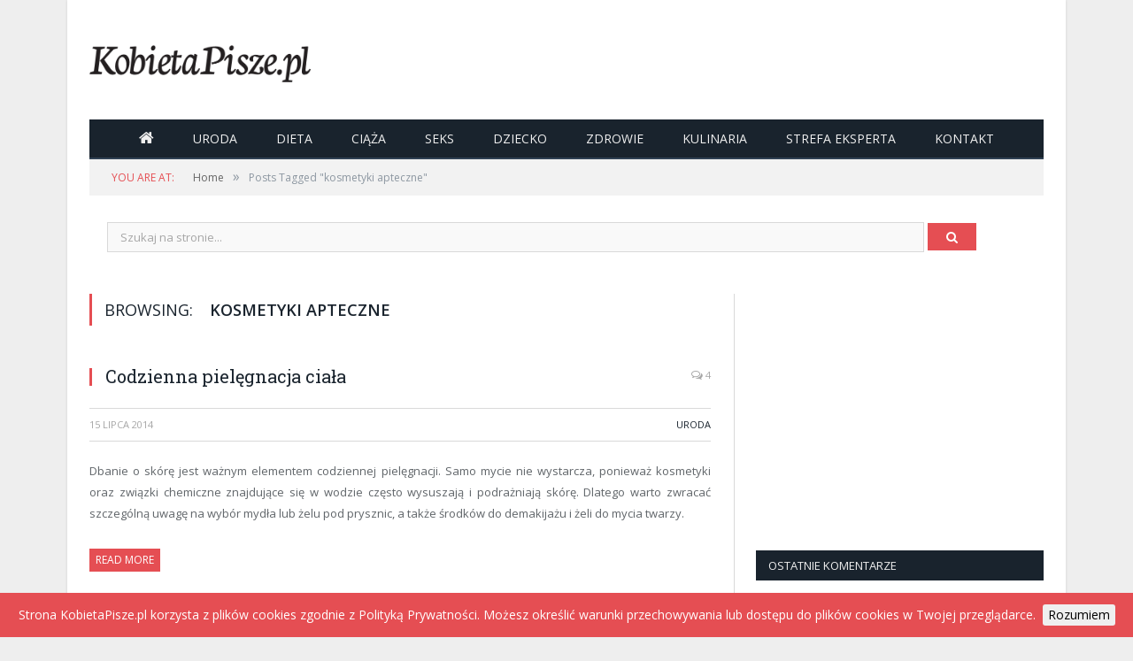

--- FILE ---
content_type: text/html; charset=UTF-8
request_url: https://kobietapisze.pl/tag/kosmetyki-apteczne/
body_size: 10430
content:
<!DOCTYPE html>

<!--[if IE 8]> <html class="ie ie8" lang="pl-PL"> <![endif]-->
<!--[if IE 9]> <html class="ie ie9" lang="pl-PL"> <![endif]-->
<!--[if gt IE 9]><!-->
<html lang="pl-PL">
<!--<![endif]-->

<head>

  
  <meta charset="UTF-8" />
  <title>kosmetyki apteczne Archives - Kobietapisze.pl</title>
  <meta name="viewport" content="width=device-width, initial-scale=1" />
  <link rel="pingback" href="https://kobietapisze.pl/xmlrpc.php" />

  
  
  <meta name='robots' content='index, follow, max-image-preview:large, max-snippet:-1, max-video-preview:-1' />

	<!-- This site is optimized with the Yoast SEO plugin v20.1 - https://yoast.com/wordpress/plugins/seo/ -->
	<link rel="canonical" href="https://kobietapisze.pl/tag/kosmetyki-apteczne/" />
	<meta property="og:locale" content="pl_PL" />
	<meta property="og:type" content="article" />
	<meta property="og:title" content="kosmetyki apteczne Archives - Kobietapisze.pl" />
	<meta property="og:url" content="https://kobietapisze.pl/tag/kosmetyki-apteczne/" />
	<meta property="og:site_name" content="Kobietapisze.pl" />
	<script type="application/ld+json" class="yoast-schema-graph">{"@context":"https://schema.org","@graph":[{"@type":"CollectionPage","@id":"https://kobietapisze.pl/tag/kosmetyki-apteczne/","url":"https://kobietapisze.pl/tag/kosmetyki-apteczne/","name":"kosmetyki apteczne Archives - Kobietapisze.pl","isPartOf":{"@id":"https://kobietapisze.pl/#website"},"inLanguage":"pl-PL"},{"@type":"WebSite","@id":"https://kobietapisze.pl/#website","url":"https://kobietapisze.pl/","name":"Kobietapisze.pl","description":"Portal dla kobiet","potentialAction":[{"@type":"SearchAction","target":{"@type":"EntryPoint","urlTemplate":"https://kobietapisze.pl/?s={search_term_string}"},"query-input":"required name=search_term_string"}],"inLanguage":"pl-PL"}]}</script>
	<!-- / Yoast SEO plugin. -->


<link rel='dns-prefetch' href='//fonts.googleapis.com' />
<link rel="alternate" type="application/rss+xml" title="Kobietapisze.pl &raquo; Kanał z wpisami" href="https://kobietapisze.pl/feed/" />
<link rel="alternate" type="application/rss+xml" title="Kobietapisze.pl &raquo; Kanał z komentarzami" href="https://kobietapisze.pl/comments/feed/" />
<link rel="alternate" type="application/rss+xml" title="Kobietapisze.pl &raquo; Kanał z wpisami otagowanymi jako kosmetyki apteczne" href="https://kobietapisze.pl/tag/kosmetyki-apteczne/feed/" />
<style id='wp-img-auto-sizes-contain-inline-css' type='text/css'>
img:is([sizes=auto i],[sizes^="auto," i]){contain-intrinsic-size:3000px 1500px}
/*# sourceURL=wp-img-auto-sizes-contain-inline-css */
</style>
<style id='wp-emoji-styles-inline-css' type='text/css'>

	img.wp-smiley, img.emoji {
		display: inline !important;
		border: none !important;
		box-shadow: none !important;
		height: 1em !important;
		width: 1em !important;
		margin: 0 0.07em !important;
		vertical-align: -0.1em !important;
		background: none !important;
		padding: 0 !important;
	}
/*# sourceURL=wp-emoji-styles-inline-css */
</style>
<style id='wp-block-library-inline-css' type='text/css'>
:root{--wp-block-synced-color:#7a00df;--wp-block-synced-color--rgb:122,0,223;--wp-bound-block-color:var(--wp-block-synced-color);--wp-editor-canvas-background:#ddd;--wp-admin-theme-color:#007cba;--wp-admin-theme-color--rgb:0,124,186;--wp-admin-theme-color-darker-10:#006ba1;--wp-admin-theme-color-darker-10--rgb:0,107,160.5;--wp-admin-theme-color-darker-20:#005a87;--wp-admin-theme-color-darker-20--rgb:0,90,135;--wp-admin-border-width-focus:2px}@media (min-resolution:192dpi){:root{--wp-admin-border-width-focus:1.5px}}.wp-element-button{cursor:pointer}:root .has-very-light-gray-background-color{background-color:#eee}:root .has-very-dark-gray-background-color{background-color:#313131}:root .has-very-light-gray-color{color:#eee}:root .has-very-dark-gray-color{color:#313131}:root .has-vivid-green-cyan-to-vivid-cyan-blue-gradient-background{background:linear-gradient(135deg,#00d084,#0693e3)}:root .has-purple-crush-gradient-background{background:linear-gradient(135deg,#34e2e4,#4721fb 50%,#ab1dfe)}:root .has-hazy-dawn-gradient-background{background:linear-gradient(135deg,#faaca8,#dad0ec)}:root .has-subdued-olive-gradient-background{background:linear-gradient(135deg,#fafae1,#67a671)}:root .has-atomic-cream-gradient-background{background:linear-gradient(135deg,#fdd79a,#004a59)}:root .has-nightshade-gradient-background{background:linear-gradient(135deg,#330968,#31cdcf)}:root .has-midnight-gradient-background{background:linear-gradient(135deg,#020381,#2874fc)}:root{--wp--preset--font-size--normal:16px;--wp--preset--font-size--huge:42px}.has-regular-font-size{font-size:1em}.has-larger-font-size{font-size:2.625em}.has-normal-font-size{font-size:var(--wp--preset--font-size--normal)}.has-huge-font-size{font-size:var(--wp--preset--font-size--huge)}.has-text-align-center{text-align:center}.has-text-align-left{text-align:left}.has-text-align-right{text-align:right}.has-fit-text{white-space:nowrap!important}#end-resizable-editor-section{display:none}.aligncenter{clear:both}.items-justified-left{justify-content:flex-start}.items-justified-center{justify-content:center}.items-justified-right{justify-content:flex-end}.items-justified-space-between{justify-content:space-between}.screen-reader-text{border:0;clip-path:inset(50%);height:1px;margin:-1px;overflow:hidden;padding:0;position:absolute;width:1px;word-wrap:normal!important}.screen-reader-text:focus{background-color:#ddd;clip-path:none;color:#444;display:block;font-size:1em;height:auto;left:5px;line-height:normal;padding:15px 23px 14px;text-decoration:none;top:5px;width:auto;z-index:100000}html :where(.has-border-color){border-style:solid}html :where([style*=border-top-color]){border-top-style:solid}html :where([style*=border-right-color]){border-right-style:solid}html :where([style*=border-bottom-color]){border-bottom-style:solid}html :where([style*=border-left-color]){border-left-style:solid}html :where([style*=border-width]){border-style:solid}html :where([style*=border-top-width]){border-top-style:solid}html :where([style*=border-right-width]){border-right-style:solid}html :where([style*=border-bottom-width]){border-bottom-style:solid}html :where([style*=border-left-width]){border-left-style:solid}html :where(img[class*=wp-image-]){height:auto;max-width:100%}:where(figure){margin:0 0 1em}html :where(.is-position-sticky){--wp-admin--admin-bar--position-offset:var(--wp-admin--admin-bar--height,0px)}@media screen and (max-width:600px){html :where(.is-position-sticky){--wp-admin--admin-bar--position-offset:0px}}

/*# sourceURL=wp-block-library-inline-css */
</style><style id='global-styles-inline-css' type='text/css'>
:root{--wp--preset--aspect-ratio--square: 1;--wp--preset--aspect-ratio--4-3: 4/3;--wp--preset--aspect-ratio--3-4: 3/4;--wp--preset--aspect-ratio--3-2: 3/2;--wp--preset--aspect-ratio--2-3: 2/3;--wp--preset--aspect-ratio--16-9: 16/9;--wp--preset--aspect-ratio--9-16: 9/16;--wp--preset--color--black: #000000;--wp--preset--color--cyan-bluish-gray: #abb8c3;--wp--preset--color--white: #ffffff;--wp--preset--color--pale-pink: #f78da7;--wp--preset--color--vivid-red: #cf2e2e;--wp--preset--color--luminous-vivid-orange: #ff6900;--wp--preset--color--luminous-vivid-amber: #fcb900;--wp--preset--color--light-green-cyan: #7bdcb5;--wp--preset--color--vivid-green-cyan: #00d084;--wp--preset--color--pale-cyan-blue: #8ed1fc;--wp--preset--color--vivid-cyan-blue: #0693e3;--wp--preset--color--vivid-purple: #9b51e0;--wp--preset--gradient--vivid-cyan-blue-to-vivid-purple: linear-gradient(135deg,rgb(6,147,227) 0%,rgb(155,81,224) 100%);--wp--preset--gradient--light-green-cyan-to-vivid-green-cyan: linear-gradient(135deg,rgb(122,220,180) 0%,rgb(0,208,130) 100%);--wp--preset--gradient--luminous-vivid-amber-to-luminous-vivid-orange: linear-gradient(135deg,rgb(252,185,0) 0%,rgb(255,105,0) 100%);--wp--preset--gradient--luminous-vivid-orange-to-vivid-red: linear-gradient(135deg,rgb(255,105,0) 0%,rgb(207,46,46) 100%);--wp--preset--gradient--very-light-gray-to-cyan-bluish-gray: linear-gradient(135deg,rgb(238,238,238) 0%,rgb(169,184,195) 100%);--wp--preset--gradient--cool-to-warm-spectrum: linear-gradient(135deg,rgb(74,234,220) 0%,rgb(151,120,209) 20%,rgb(207,42,186) 40%,rgb(238,44,130) 60%,rgb(251,105,98) 80%,rgb(254,248,76) 100%);--wp--preset--gradient--blush-light-purple: linear-gradient(135deg,rgb(255,206,236) 0%,rgb(152,150,240) 100%);--wp--preset--gradient--blush-bordeaux: linear-gradient(135deg,rgb(254,205,165) 0%,rgb(254,45,45) 50%,rgb(107,0,62) 100%);--wp--preset--gradient--luminous-dusk: linear-gradient(135deg,rgb(255,203,112) 0%,rgb(199,81,192) 50%,rgb(65,88,208) 100%);--wp--preset--gradient--pale-ocean: linear-gradient(135deg,rgb(255,245,203) 0%,rgb(182,227,212) 50%,rgb(51,167,181) 100%);--wp--preset--gradient--electric-grass: linear-gradient(135deg,rgb(202,248,128) 0%,rgb(113,206,126) 100%);--wp--preset--gradient--midnight: linear-gradient(135deg,rgb(2,3,129) 0%,rgb(40,116,252) 100%);--wp--preset--font-size--small: 13px;--wp--preset--font-size--medium: 20px;--wp--preset--font-size--large: 36px;--wp--preset--font-size--x-large: 42px;--wp--preset--spacing--20: 0.44rem;--wp--preset--spacing--30: 0.67rem;--wp--preset--spacing--40: 1rem;--wp--preset--spacing--50: 1.5rem;--wp--preset--spacing--60: 2.25rem;--wp--preset--spacing--70: 3.38rem;--wp--preset--spacing--80: 5.06rem;--wp--preset--shadow--natural: 6px 6px 9px rgba(0, 0, 0, 0.2);--wp--preset--shadow--deep: 12px 12px 50px rgba(0, 0, 0, 0.4);--wp--preset--shadow--sharp: 6px 6px 0px rgba(0, 0, 0, 0.2);--wp--preset--shadow--outlined: 6px 6px 0px -3px rgb(255, 255, 255), 6px 6px rgb(0, 0, 0);--wp--preset--shadow--crisp: 6px 6px 0px rgb(0, 0, 0);}:where(.is-layout-flex){gap: 0.5em;}:where(.is-layout-grid){gap: 0.5em;}body .is-layout-flex{display: flex;}.is-layout-flex{flex-wrap: wrap;align-items: center;}.is-layout-flex > :is(*, div){margin: 0;}body .is-layout-grid{display: grid;}.is-layout-grid > :is(*, div){margin: 0;}:where(.wp-block-columns.is-layout-flex){gap: 2em;}:where(.wp-block-columns.is-layout-grid){gap: 2em;}:where(.wp-block-post-template.is-layout-flex){gap: 1.25em;}:where(.wp-block-post-template.is-layout-grid){gap: 1.25em;}.has-black-color{color: var(--wp--preset--color--black) !important;}.has-cyan-bluish-gray-color{color: var(--wp--preset--color--cyan-bluish-gray) !important;}.has-white-color{color: var(--wp--preset--color--white) !important;}.has-pale-pink-color{color: var(--wp--preset--color--pale-pink) !important;}.has-vivid-red-color{color: var(--wp--preset--color--vivid-red) !important;}.has-luminous-vivid-orange-color{color: var(--wp--preset--color--luminous-vivid-orange) !important;}.has-luminous-vivid-amber-color{color: var(--wp--preset--color--luminous-vivid-amber) !important;}.has-light-green-cyan-color{color: var(--wp--preset--color--light-green-cyan) !important;}.has-vivid-green-cyan-color{color: var(--wp--preset--color--vivid-green-cyan) !important;}.has-pale-cyan-blue-color{color: var(--wp--preset--color--pale-cyan-blue) !important;}.has-vivid-cyan-blue-color{color: var(--wp--preset--color--vivid-cyan-blue) !important;}.has-vivid-purple-color{color: var(--wp--preset--color--vivid-purple) !important;}.has-black-background-color{background-color: var(--wp--preset--color--black) !important;}.has-cyan-bluish-gray-background-color{background-color: var(--wp--preset--color--cyan-bluish-gray) !important;}.has-white-background-color{background-color: var(--wp--preset--color--white) !important;}.has-pale-pink-background-color{background-color: var(--wp--preset--color--pale-pink) !important;}.has-vivid-red-background-color{background-color: var(--wp--preset--color--vivid-red) !important;}.has-luminous-vivid-orange-background-color{background-color: var(--wp--preset--color--luminous-vivid-orange) !important;}.has-luminous-vivid-amber-background-color{background-color: var(--wp--preset--color--luminous-vivid-amber) !important;}.has-light-green-cyan-background-color{background-color: var(--wp--preset--color--light-green-cyan) !important;}.has-vivid-green-cyan-background-color{background-color: var(--wp--preset--color--vivid-green-cyan) !important;}.has-pale-cyan-blue-background-color{background-color: var(--wp--preset--color--pale-cyan-blue) !important;}.has-vivid-cyan-blue-background-color{background-color: var(--wp--preset--color--vivid-cyan-blue) !important;}.has-vivid-purple-background-color{background-color: var(--wp--preset--color--vivid-purple) !important;}.has-black-border-color{border-color: var(--wp--preset--color--black) !important;}.has-cyan-bluish-gray-border-color{border-color: var(--wp--preset--color--cyan-bluish-gray) !important;}.has-white-border-color{border-color: var(--wp--preset--color--white) !important;}.has-pale-pink-border-color{border-color: var(--wp--preset--color--pale-pink) !important;}.has-vivid-red-border-color{border-color: var(--wp--preset--color--vivid-red) !important;}.has-luminous-vivid-orange-border-color{border-color: var(--wp--preset--color--luminous-vivid-orange) !important;}.has-luminous-vivid-amber-border-color{border-color: var(--wp--preset--color--luminous-vivid-amber) !important;}.has-light-green-cyan-border-color{border-color: var(--wp--preset--color--light-green-cyan) !important;}.has-vivid-green-cyan-border-color{border-color: var(--wp--preset--color--vivid-green-cyan) !important;}.has-pale-cyan-blue-border-color{border-color: var(--wp--preset--color--pale-cyan-blue) !important;}.has-vivid-cyan-blue-border-color{border-color: var(--wp--preset--color--vivid-cyan-blue) !important;}.has-vivid-purple-border-color{border-color: var(--wp--preset--color--vivid-purple) !important;}.has-vivid-cyan-blue-to-vivid-purple-gradient-background{background: var(--wp--preset--gradient--vivid-cyan-blue-to-vivid-purple) !important;}.has-light-green-cyan-to-vivid-green-cyan-gradient-background{background: var(--wp--preset--gradient--light-green-cyan-to-vivid-green-cyan) !important;}.has-luminous-vivid-amber-to-luminous-vivid-orange-gradient-background{background: var(--wp--preset--gradient--luminous-vivid-amber-to-luminous-vivid-orange) !important;}.has-luminous-vivid-orange-to-vivid-red-gradient-background{background: var(--wp--preset--gradient--luminous-vivid-orange-to-vivid-red) !important;}.has-very-light-gray-to-cyan-bluish-gray-gradient-background{background: var(--wp--preset--gradient--very-light-gray-to-cyan-bluish-gray) !important;}.has-cool-to-warm-spectrum-gradient-background{background: var(--wp--preset--gradient--cool-to-warm-spectrum) !important;}.has-blush-light-purple-gradient-background{background: var(--wp--preset--gradient--blush-light-purple) !important;}.has-blush-bordeaux-gradient-background{background: var(--wp--preset--gradient--blush-bordeaux) !important;}.has-luminous-dusk-gradient-background{background: var(--wp--preset--gradient--luminous-dusk) !important;}.has-pale-ocean-gradient-background{background: var(--wp--preset--gradient--pale-ocean) !important;}.has-electric-grass-gradient-background{background: var(--wp--preset--gradient--electric-grass) !important;}.has-midnight-gradient-background{background: var(--wp--preset--gradient--midnight) !important;}.has-small-font-size{font-size: var(--wp--preset--font-size--small) !important;}.has-medium-font-size{font-size: var(--wp--preset--font-size--medium) !important;}.has-large-font-size{font-size: var(--wp--preset--font-size--large) !important;}.has-x-large-font-size{font-size: var(--wp--preset--font-size--x-large) !important;}
/*# sourceURL=global-styles-inline-css */
</style>

<style id='classic-theme-styles-inline-css' type='text/css'>
/*! This file is auto-generated */
.wp-block-button__link{color:#fff;background-color:#32373c;border-radius:9999px;box-shadow:none;text-decoration:none;padding:calc(.667em + 2px) calc(1.333em + 2px);font-size:1.125em}.wp-block-file__button{background:#32373c;color:#fff;text-decoration:none}
/*# sourceURL=/wp-includes/css/classic-themes.min.css */
</style>
<link rel='stylesheet' id='smartmag-fonts-css' href='https://fonts.googleapis.com/css?family=Open+Sans%3A400%2C400Italic%2C600%2C700%7CRoboto+Slab&#038;subset=latin-ext' type='text/css' media='all' />
<link rel='stylesheet' id='smartmag-core-css' href='https://kobietapisze.pl/wp-content/themes/kp/style.css?ver=3.1.1' type='text/css' media='all' />
<link rel='stylesheet' id='smartmag-responsive-css' href='https://kobietapisze.pl/wp-content/themes/smart-mag/css/responsive.css?ver=3.1.1' type='text/css' media='all' />
<link rel='stylesheet' id='smartmag-font-awesome-css' href='https://kobietapisze.pl/wp-content/themes/smart-mag/css/fontawesome/css/font-awesome.min.css?ver=3.1.1' type='text/css' media='all' />
<style id='smartmag-font-awesome-inline-css' type='text/css'>

.cat-963,
.cat-title.cat-963,
.block-head.cat-text-963 .heading {
	background: #e54e53;
}

.block-head.cat-text-963 {
	border-color: #e54e53;
}

.cat-text-963, .section-head.cat-text-963 { color: #e54e53; }


.navigation .menu > .menu-cat-963:hover > a, .navigation .menu > .menu-cat-963.current-menu-item > a, .navigation .menu > .menu-cat-963.current-menu-parent > a {
	border-bottom-color: #e54e53;
}



/*# sourceURL=smartmag-font-awesome-inline-css */
</style>
<script type="text/javascript" src="https://kobietapisze.pl/wp-includes/js/jquery/jquery.min.js?ver=3.7.1" id="jquery-core-js"></script>
<script type="text/javascript" src="https://kobietapisze.pl/wp-includes/js/jquery/jquery-migrate.min.js?ver=3.4.1" id="jquery-migrate-js"></script>
<link rel="https://api.w.org/" href="https://kobietapisze.pl/wp-json/" /><link rel="alternate" title="JSON" type="application/json" href="https://kobietapisze.pl/wp-json/wp/v2/tags/1889" /><link rel="EditURI" type="application/rsd+xml" title="RSD" href="https://kobietapisze.pl/xmlrpc.php?rsd" />
<meta name="generator" content="WordPress 6.9" />
<style type="text/css">.recentcomments a{display:inline !important;padding:0 !important;margin:0 !important;}</style>
  <!--[if lt IE 9]>
<script src="https://kobietapisze.pl/wp-content/themes/smart-mag/js/html5.js" type="text/javascript"></script>
<![endif]-->

  <script type="text/javascript" src="/wp-content/themes/kp/jsy/cookie.js"></script>
  <script type="text/javascript">
    jQuery.noConflict();
    jQuery(document).ready(function($) {
      $.cookieBar({});
    });
  </script>

  <!-- <script>
  (function(i,s,o,g,r,a,m){i['GoogleAnalyticsObject']=r;i[r]=i[r]||function(){
  (i[r].q=i[r].q||[]).push(arguments)},i[r].l=1*new Date();a=s.createElement(o),
  m=s.getElementsByTagName(o)[0];a.async=1;a.src=g;m.parentNode.insertBefore(a,m)
  })(window,document,'script','https://www.google-analytics.com/analytics.js','ga');

  ga('create', 'UA-30159473-1', 'auto');
  ga('send', 'pageview');

</script> -->

  <!-- Global site tag (gtag.js) - Google Analytics -->
  <script async src="https://www.googletagmanager.com/gtag/js?id=UA-30159473-1"></script>
  <script>
    window.dataLayer = window.dataLayer || [];

    function gtag() {
      dataLayer.push(arguments);
    }
    gtag('js', new Date());

    gtag('config', 'UA-30159473-1');
  </script>


  <!--
<script async src="//pagead2.googlesyndication.com/pagead/js/adsbygoogle.js"></script>
<script>
     (adsbygoogle = window.adsbygoogle || []).push({
          google_ad_client: "ca-pub-7793508573634886",
          enable_page_level_ads: true
     });
</script>
-->
</head>


<body class="archive tag tag-kosmetyki-apteczne tag-1889 wp-theme-smart-mag wp-child-theme-kp page-builder right-sidebar boxed img-effects has-nav-dark has-head-default">
  <script type="text/javascript">
    jQuery(document).ready(function() {
      jQuery('.overlay-close').bind('click', function(e) {
        e.preventDefault();
        jQuery(this).hide();
        jQuery('.overlay-popup').hide();
        jQuery('.overlay-add').hide();
      });
    });
  </script>
  <!--
  <div class="overlay-popup"></div>
  <a href="#" class="overlay-close">x</a>
  <div class="overlay-add">
    <script async src="//pagead2.googlesyndication.com/pagead/js/adsbygoogle.js"></script>
    <ins class="adsbygoogle" style="display:inline-block;width:336px;height:280px" data-ad-client="ca-pub-7793508573634886" data-ad-slot="5719846692"></ins>
    <script>
      (adsbygoogle = window.adsbygoogle || []).push({});
    </script>
  </div>
  -->

  
  <div class="main-wrap">

    

	<div class="top-bar hidden">

		
<div class="search">
	<form role="search" action="https://kobietapisze.pl/" method="get">
		<input type="text" name="s" class="query live-search-query" value="" placeholder="Search..." />
		<button class="search-button" type="submit"><i class="fa fa-search"></i></button>
	</form>
</div> <!-- .search -->
	</div>

<div id="main-head" class="main-head">

	<div class="wrap">

		
		<header class="default">

			<div class="title">
				<a href="https://kobietapisze.pl/" title="Kobietapisze.pl" rel="home">

	
		
		<img src="https://kobietapisze.pl/wp-content/uploads/2023/02/kobietapisze_logo.png" class="logo-image" alt="Kobietapisze.pl" />

	
</a>			</div>

			
				<div class="right">
									</div>

			
		</header>

		
			
<div class="main-nav">
	<div class="navigation-wrap cf" data-sticky-nav="1" data-sticky-type="normal">

		<nav class="navigation cf nav-center nav-dark">

			<div class>

				<div class="mobile" data-type="off-canvas" data-search="1">
					<a href="#" class="selected">
						<span class="text">Navigate</span><span class="current"></span> <i class="hamburger fa fa-bars"></i>
					</a>
				</div>

				<div class="menu-menu-glowne-container"><ul id="menu-menu-glowne" class="menu"><li id="menu-item-29301" class="fa menu-item menu-item-type-post_type menu-item-object-page menu-item-home menu-item-29301"><a href="https://kobietapisze.pl/"></a></li>
<li id="menu-item-22" class="uroda menu-item menu-item-type-taxonomy menu-item-object-category menu-cat-5 menu-item-22"><a href="https://kobietapisze.pl/category/uroda/">Uroda</a></li>
<li id="menu-item-20" class="dieta menu-item menu-item-type-taxonomy menu-item-object-category menu-cat-1 menu-item-20"><a href="https://kobietapisze.pl/category/dieta/">Dieta</a></li>
<li id="menu-item-19" class="ciaza menu-item menu-item-type-taxonomy menu-item-object-category menu-cat-3 menu-item-19"><a href="https://kobietapisze.pl/category/ciaza/">Ciąża</a></li>
<li id="menu-item-21" class="seks menu-item menu-item-type-taxonomy menu-item-object-category menu-cat-4 menu-item-21"><a href="https://kobietapisze.pl/category/seks/">Seks</a></li>
<li id="menu-item-2615" class="dziecko-2 menu-item menu-item-type-taxonomy menu-item-object-category menu-cat-1435 menu-item-2615"><a href="https://kobietapisze.pl/category/dziecko-2/">Dziecko</a></li>
<li id="menu-item-4352" class="zdrowie menu-item menu-item-type-taxonomy menu-item-object-category menu-cat-1860 menu-item-4352"><a href="https://kobietapisze.pl/category/zdrowie/">Zdrowie</a></li>
<li id="menu-item-1383" class="kulinaria menu-item menu-item-type-taxonomy menu-item-object-category menu-cat-963 menu-item-1383"><a href="https://kobietapisze.pl/category/kulinaria/">Kulinaria</a></li>
<li id="menu-item-8568" class="strefa-eksperta menu-item menu-item-type-taxonomy menu-item-object-category menu-cat-964 menu-item-8568"><a href="https://kobietapisze.pl/category/strefa-eksperta/">Strefa eksperta</a></li>
<li id="menu-item-26" class="menu-item menu-item-type-post_type menu-item-object-page menu-item-26"><a href="https://kobietapisze.pl/kontakt/">Kontakt</a></li>
</ul></div>
				
			</div>

		</nav>

		
	</div>
</div>
		
	</div>

	
</div>
          <div class="breadcrumbs-wrap">

        <div class="wrap">
          <div class="breadcrumbs"><span class="location">You are at:</span><span><a itemprop="url" href="https://kobietapisze.pl/"><span itemprop="title">Home</span></a></span><span class="delim">&raquo;</span><span class="current">Posts Tagged "kosmetyki apteczne"</span></div>        </div>

      </div>
    
    
    <div class="szukajka">
      <form action="/" method="get">
        <input type="text" name="s" value="" placeholder="Szukaj na stronie..." />
        <button class="button"><i class="fa fa-search" aria-hidden="true"></i></button>
      </form>
    </div>
<div class="main wrap cf">
	<div class="row">
		<div class="col-8 main-content">

			
			
				<h2 class="main-heading">Browsing: <strong>kosmetyki apteczne</strong></h2>

				
			
			

	<div class="listing-classic">

		
			
<article id="post-20025" class="post-20025 post type-post status-publish format-standard category-uroda tag-codzienna-pielegnacja-ciala tag-dermokosmetyki tag-kosmetyki-apteczne tag-kosmetyki-vichy-tanio tag-vichy" itemscope itemtype="http://schema.org/Article">

	<header class="post-header cf">

		

					<div class="featured">
				
					
					<a href="https://kobietapisze.pl/codzienna-pielegnacja-ciala/2014/07/15/" title="Codzienna pielęgnacja ciała" itemprop="image">

						
							
								
							
						
					</a>


							</div>
		
		
			<div class="heading cf">
	
	<h2 class="post-title item fn" itemprop="name headline">
		
			<a href="https://kobietapisze.pl/codzienna-pielegnacja-ciala/2014/07/15/" title="Codzienna pielęgnacja ciała" rel="bookmark">
				Codzienna pielęgnacja ciała</a>

			</h2>

	<a href="https://kobietapisze.pl/codzienna-pielegnacja-ciala/2014/07/15/#comments" class="comments"><i class="fa fa-comments-o"></i> 4</a>

</div>

<div class="post-meta cf">
	<!--
			<span class="posted-by">By				<span class="reviewer" itemprop="author"><a href="https://kobietapisze.pl/author/asia/" title="Wpisy od administrator" rel="author">administrator</a></span>
			</span>

			-->
	<span class="posted-on">
		<!--on  -->
		<span class="dtreviewed">
			<time class="value-title" datetime="2014-07-15T12:35:28+02:00" title="2014-07-15" itemprop="datePublished">15 lipca 2014</time>
		</span>
	</span>

	<span class="cats"><a href="https://kobietapisze.pl/category/uroda/" rel="category tag">Uroda</a></span>

</div>
		
	</header><!-- .post-header -->


	
		<div class="post-container cf">

			<div class="post-content-right">
				<div class="post-content description " itemprop="articleBody">

					

<p>Dbanie o skórę jest ważnym elementem codziennej pielęgnacji. Samo mycie nie wystarcza, ponieważ kosmetyki oraz związki chemiczne znajdujące się w wodzie często wysuszają i podrażniają skórę. Dlatego warto zwracać szczególną uwagę na wybór mydła lub żelu pod prysznic, a także środków do demakijażu i żeli do mycia twarzy.</p>
<div class="read-more"><a href="https://kobietapisze.pl/codzienna-pielegnacja-ciala/2014/07/15/" title="Read More">Read More</a></div>



				</div><!-- .post-content -->
			</div>

		</div>

	
	

</article>





		
			
<article id="post-3426" class="post-3426 post type-post status-publish format-standard has-post-thumbnail category-nowosci category-nowosci-kosmetyczne category-uroda tag-dermokosmetyki tag-kosmetyki-apteczne tag-kosmetyki-lecznicze tag-kosmetyki-z-apteki" itemscope itemtype="http://schema.org/Article">

	<header class="post-header cf">

		

					<div class="featured">
				
					
					<a href="https://kobietapisze.pl/konkurs-dermokosmetyki/2012/10/09/" title="KONKURS! Dermokosmetyki" itemprop="image">

						
							
								<img width="599" height="227" src="https://kobietapisze.pl/wp-content/uploads/2012/10/1386579_29050606.jpg" class="attachment-main-slider size-main-slider wp-post-image" alt="" title="KONKURS! Dermokosmetyki" decoding="async" fetchpriority="high" srcset="https://kobietapisze.pl/wp-content/uploads/2012/10/1386579_29050606.jpg 599w, https://kobietapisze.pl/wp-content/uploads/2012/10/1386579_29050606-300x113.jpg 300w, https://kobietapisze.pl/wp-content/uploads/2012/10/1386579_29050606-500x189.jpg 500w" sizes="(max-width: 599px) 100vw, 599px" />
							
						
					</a>


							</div>
		
		
			<div class="heading cf">
	
	<h2 class="post-title item fn" itemprop="name headline">
		
			<a href="https://kobietapisze.pl/konkurs-dermokosmetyki/2012/10/09/" title="KONKURS! Dermokosmetyki" rel="bookmark">
				KONKURS! Dermokosmetyki</a>

			</h2>

	<a href="https://kobietapisze.pl/konkurs-dermokosmetyki/2012/10/09/#comments" class="comments"><i class="fa fa-comments-o"></i> 116</a>

</div>

<div class="post-meta cf">
	<!--
			<span class="posted-by">By				<span class="reviewer" itemprop="author"><a href="https://kobietapisze.pl/author/asia/" title="Wpisy od administrator" rel="author">administrator</a></span>
			</span>

			-->
	<span class="posted-on">
		<!--on  -->
		<span class="dtreviewed">
			<time class="value-title" datetime="2012-10-09T07:32:47+02:00" title="2012-10-09" itemprop="datePublished">9 października 2012</time>
		</span>
	</span>

	<span class="cats"><a href="https://kobietapisze.pl/category/nowosci/" rel="category tag">Nowości</a>, <a href="https://kobietapisze.pl/category/nowosci-kosmetyczne/" rel="category tag">Nowości kosmetyczne</a>, <a href="https://kobietapisze.pl/category/uroda/" rel="category tag">Uroda</a></span>

</div>
		
	</header><!-- .post-header -->


	
		<div class="post-container cf">

			<div class="post-content-right">
				<div class="post-content description " itemprop="articleBody">

					

<p>Czy krem może odmłodzić skórę o 10 lat? Niestety nie, jednak koncerny kosmetyczne ciągle pracują nad ulepszeniem swoich wyrobów. Działają w kierunku unowocześnienia preparatów i nadania im szczególnych właściwości. W tym celu powstały dermokosmetyki, łączące cechy lecznicze (farmaceutyk –lek) oraz pielęgnacyjne.</p>
<div class="read-more"><a href="https://kobietapisze.pl/konkurs-dermokosmetyki/2012/10/09/" title="Read More">Read More</a></div>



				</div><!-- .post-content -->
			</div>

		</div>

	
	

</article>





		
	</div>

	
		<div class="main-pagination">
					</div>

	


		</div>

		

<aside class="col-4 sidebar">

		<div class="">

		<ul>

			<li id="text-7" class="widget widget_text">			<div class="textwidget"><script async src="//pagead2.googlesyndication.com/pagead/js/adsbygoogle.js"></script>
<!-- KobietaPisze.pl - box -->
<ins class="adsbygoogle"
     style="display:inline-block;width:300px;height:250px"
     data-ad-client="ca-pub-7793508573634886"
     data-ad-slot="1174806115"></ins>
<script>
(adsbygoogle = window.adsbygoogle || []).push({});
</script>


</div>
		</li>
<li id="recent-comments-5" class="widget widget_recent_comments"><h3 class="widgettitle">Ostatnie komentarze</h3><ul id="recentcomments"><li class="recentcomments"><span class="comment-author-link">kloska</span> - <a href="https://kobietapisze.pl/jedrne-posladki-i-uda-bez-cellulitu/2012/08/01/#comment-5771">Jędrne pośladki i uda bez cellulitu</a></li><li class="recentcomments"><span class="comment-author-link">grimji</span> - <a href="https://kobietapisze.pl/jak-schudnac-po-ciazy/2020/06/05/#comment-5770">Masz boczki po ciąży? Zobacz, jak skutecznie schudnąć, i ciesz się szczupłą sylwetką!</a></li><li class="recentcomments"><span class="comment-author-link">grimji</span> - <a href="https://kobietapisze.pl/jak-schudnac-po-ciazy/2020/06/05/#comment-5769">Masz boczki po ciąży? Zobacz, jak skutecznie schudnąć, i ciesz się szczupłą sylwetką!</a></li><li class="recentcomments"><span class="comment-author-link">zofialipska</span> - <a href="https://kobietapisze.pl/czym-jest-smog-oraz-jak-powstaje/2018/09/19/#comment-5768">Czym jest smog oraz jak powstaje</a></li><li class="recentcomments"><span class="comment-author-link">koral</span> - <a href="https://kobietapisze.pl/kawa-to-podstawa-twojego-dnia-sprawdz-jak-przyrzadzic-ja-po-mistrzowsku/2018/11/27/#comment-5767">Kawa to podstawa twojego dnia? Sprawdź, jak przyrządzić ją po mistrzowsku!</a></li><li class="recentcomments"><span class="comment-author-link">Anastazja31</span> - <a href="https://kobietapisze.pl/mieczak-zakazny-czyli-pamiatki-po-upojnej-nocy/2015/09/16/#comment-5766">Mięczak zakaźny, czyli pamiątki po upojnej nocy</a></li><li class="recentcomments"><span class="comment-author-link">onna</span> - <a href="https://kobietapisze.pl/sprezysta-skora-jak-u-nastolatki-czy-to-mozliwe-po-trzydziestce/2017/12/08/#comment-5765">Sprężysta skóra jak u nastolatki – czy to możliwe po trzydziestce?</a></li><li class="recentcomments"><span class="comment-author-link">onna</span> - <a href="https://kobietapisze.pl/jak-pielegnowac-skore-tradzikowa-i-uniknac-blizn/2017/09/11/#comment-5764">Jak pielęgnować skórę trądzikową i uniknąć blizn?</a></li></ul></li>
<li id="text-9" class="widget widget_text">			<div class="textwidget"><script async src="//pagead2.googlesyndication.com/pagead/js/adsbygoogle.js"></script>
<!-- duzy wiezowiec kobietapisze -->
<ins class="adsbygoogle"
     style="display:inline-block;width:300px;height:600px"
     data-ad-client="ca-pub-7793508573634886"
     data-ad-slot="1858129094"></ins>
<script>
(adsbygoogle = window.adsbygoogle || []).push({});
</script><br />
<!--
<a href="http://kobietapisze.pl/konkurs-wygraj-zestaw-kosmetykow-epona/2013/09/23/" title="" ><img src="http://kobietapisze.pl/wp-content/uploads/2013/09/300x3001.jpg" alt="konkurs epona"  /></a>
-->
</div>
		</li>

		</ul>

	</div>

</aside>


	</div> <!-- .row -->
</div> <!-- .main -->


<footer class="main-footer">

			<div class="wrap">

							<ul class="widgets row cf">
					<li class="widget col-4 widget_recent_comments"><h3 class="widgettitle">Najnowsze komentarze</h3><ul id="recentcomments-4"><li class="recentcomments"><span class="comment-author-link">kloska</span> - <a href="https://kobietapisze.pl/jedrne-posladki-i-uda-bez-cellulitu/2012/08/01/#comment-5771">Jędrne pośladki i uda bez cellulitu</a></li><li class="recentcomments"><span class="comment-author-link">grimji</span> - <a href="https://kobietapisze.pl/jak-schudnac-po-ciazy/2020/06/05/#comment-5770">Masz boczki po ciąży? Zobacz, jak skutecznie schudnąć, i ciesz się szczupłą sylwetką!</a></li><li class="recentcomments"><span class="comment-author-link">grimji</span> - <a href="https://kobietapisze.pl/jak-schudnac-po-ciazy/2020/06/05/#comment-5769">Masz boczki po ciąży? Zobacz, jak skutecznie schudnąć, i ciesz się szczupłą sylwetką!</a></li><li class="recentcomments"><span class="comment-author-link">zofialipska</span> - <a href="https://kobietapisze.pl/czym-jest-smog-oraz-jak-powstaje/2018/09/19/#comment-5768">Czym jest smog oraz jak powstaje</a></li><li class="recentcomments"><span class="comment-author-link">koral</span> - <a href="https://kobietapisze.pl/kawa-to-podstawa-twojego-dnia-sprawdz-jak-przyrzadzic-ja-po-mistrzowsku/2018/11/27/#comment-5767">Kawa to podstawa twojego dnia? Sprawdź, jak przyrządzić ją po mistrzowsku!</a></li></ul></li><li class="widget col-4 widget_nav_menu"><div class="menu-menu-w-stopce-container"><ul id="menu-menu-w-stopce" class="menu"><li id="menu-item-147" class="menu-item menu-item-type-post_type menu-item-object-page menu-item-147"><a href="https://kobietapisze.pl/o-stronie/">O stronie</a></li>
<li id="menu-item-5642" class="menu-item menu-item-type-post_type menu-item-object-page menu-item-privacy-policy menu-item-5642"><a rel="privacy-policy" href="https://kobietapisze.pl/polityka-prywatnosci/">Polityka prywatności</a></li>
<li id="menu-item-149" class="menu-item menu-item-type-taxonomy menu-item-object-category menu-item-149"><a href="https://kobietapisze.pl/category/uroda/">Uroda</a></li>
<li id="menu-item-150" class="menu-item menu-item-type-taxonomy menu-item-object-category menu-item-150"><a href="https://kobietapisze.pl/category/dieta/">Dieta</a></li>
<li id="menu-item-151" class="menu-item menu-item-type-taxonomy menu-item-object-category menu-item-151"><a href="https://kobietapisze.pl/category/ciaza/">Ciąża</a></li>
<li id="menu-item-152" class="menu-item menu-item-type-taxonomy menu-item-object-category menu-item-152"><a href="https://kobietapisze.pl/category/seks/">Seks</a></li>
<li id="menu-item-2614" class="dziecko-2 menu-item menu-item-type-taxonomy menu-item-object-category menu-item-2614"><a href="https://kobietapisze.pl/category/dziecko-2/">Dziecko</a></li>
<li id="menu-item-5643" class="menu-item menu-item-type-taxonomy menu-item-object-category menu-item-5643"><a href="https://kobietapisze.pl/category/zdrowie/">Zdrowie</a></li>
<li id="menu-item-1387" class="menu-item menu-item-type-taxonomy menu-item-object-category menu-item-1387"><a href="https://kobietapisze.pl/category/kulinaria/">Kulinaria</a></li>
<li id="menu-item-2428" class="menu-item menu-item-type-custom menu-item-object-custom menu-item-2428"><a href="https://kobietapisze.pl/forum/">Forum</a></li>
<li id="menu-item-148" class="menu-item menu-item-type-post_type menu-item-object-page menu-item-148"><a href="https://kobietapisze.pl/kontakt/">Kontakt</a></li>
</ul></div></li>				</ul>
			
		</div>

	

			<div class="lower-foot">
			<div class="wrap">

				
					<div class="widgets" style="display: flex; align-items: center; gap:8px;" >
									<div class="textwidget">Wszystkie prawa zastrzeżone &copy; KobietaPisze.pl</div>
							</div>

				
			</div>
		</div>
	
</footer>

</div> <!-- .main-wrap -->

<script type="speculationrules">
{"prefetch":[{"source":"document","where":{"and":[{"href_matches":"/*"},{"not":{"href_matches":["/wp-*.php","/wp-admin/*","/wp-content/uploads/*","/wp-content/*","/wp-content/plugins/*","/wp-content/themes/kp/*","/wp-content/themes/smart-mag/*","/*\\?(.+)"]}},{"not":{"selector_matches":"a[rel~=\"nofollow\"]"}},{"not":{"selector_matches":".no-prefetch, .no-prefetch a"}}]},"eagerness":"conservative"}]}
</script>
<script type="text/javascript" id="bunyad-theme-js-extra">
/* <![CDATA[ */
var Bunyad = {"ajaxurl":"https://kobietapisze.pl/wp-admin/admin-ajax.php"};
//# sourceURL=bunyad-theme-js-extra
/* ]]> */
</script>
<script type="text/javascript" src="https://kobietapisze.pl/wp-content/themes/smart-mag/js/bunyad-theme.js?ver=3.1.1" id="bunyad-theme-js"></script>
<script type="text/javascript" src="https://kobietapisze.pl/wp-content/themes/smart-mag/js/jquery.flexslider-min.js?ver=3.1.1" id="flex-slider-js"></script>
<script type="text/javascript" src="https://kobietapisze.pl/wp-content/themes/smart-mag/js/jquery.sticky-sidebar.min.js?ver=3.1.1" id="sticky-sidebar-js"></script>
<script id="wp-emoji-settings" type="application/json">
{"baseUrl":"https://s.w.org/images/core/emoji/17.0.2/72x72/","ext":".png","svgUrl":"https://s.w.org/images/core/emoji/17.0.2/svg/","svgExt":".svg","source":{"concatemoji":"https://kobietapisze.pl/wp-includes/js/wp-emoji-release.min.js?ver=6.9"}}
</script>
<script type="module">
/* <![CDATA[ */
/*! This file is auto-generated */
const a=JSON.parse(document.getElementById("wp-emoji-settings").textContent),o=(window._wpemojiSettings=a,"wpEmojiSettingsSupports"),s=["flag","emoji"];function i(e){try{var t={supportTests:e,timestamp:(new Date).valueOf()};sessionStorage.setItem(o,JSON.stringify(t))}catch(e){}}function c(e,t,n){e.clearRect(0,0,e.canvas.width,e.canvas.height),e.fillText(t,0,0);t=new Uint32Array(e.getImageData(0,0,e.canvas.width,e.canvas.height).data);e.clearRect(0,0,e.canvas.width,e.canvas.height),e.fillText(n,0,0);const a=new Uint32Array(e.getImageData(0,0,e.canvas.width,e.canvas.height).data);return t.every((e,t)=>e===a[t])}function p(e,t){e.clearRect(0,0,e.canvas.width,e.canvas.height),e.fillText(t,0,0);var n=e.getImageData(16,16,1,1);for(let e=0;e<n.data.length;e++)if(0!==n.data[e])return!1;return!0}function u(e,t,n,a){switch(t){case"flag":return n(e,"\ud83c\udff3\ufe0f\u200d\u26a7\ufe0f","\ud83c\udff3\ufe0f\u200b\u26a7\ufe0f")?!1:!n(e,"\ud83c\udde8\ud83c\uddf6","\ud83c\udde8\u200b\ud83c\uddf6")&&!n(e,"\ud83c\udff4\udb40\udc67\udb40\udc62\udb40\udc65\udb40\udc6e\udb40\udc67\udb40\udc7f","\ud83c\udff4\u200b\udb40\udc67\u200b\udb40\udc62\u200b\udb40\udc65\u200b\udb40\udc6e\u200b\udb40\udc67\u200b\udb40\udc7f");case"emoji":return!a(e,"\ud83e\u1fac8")}return!1}function f(e,t,n,a){let r;const o=(r="undefined"!=typeof WorkerGlobalScope&&self instanceof WorkerGlobalScope?new OffscreenCanvas(300,150):document.createElement("canvas")).getContext("2d",{willReadFrequently:!0}),s=(o.textBaseline="top",o.font="600 32px Arial",{});return e.forEach(e=>{s[e]=t(o,e,n,a)}),s}function r(e){var t=document.createElement("script");t.src=e,t.defer=!0,document.head.appendChild(t)}a.supports={everything:!0,everythingExceptFlag:!0},new Promise(t=>{let n=function(){try{var e=JSON.parse(sessionStorage.getItem(o));if("object"==typeof e&&"number"==typeof e.timestamp&&(new Date).valueOf()<e.timestamp+604800&&"object"==typeof e.supportTests)return e.supportTests}catch(e){}return null}();if(!n){if("undefined"!=typeof Worker&&"undefined"!=typeof OffscreenCanvas&&"undefined"!=typeof URL&&URL.createObjectURL&&"undefined"!=typeof Blob)try{var e="postMessage("+f.toString()+"("+[JSON.stringify(s),u.toString(),c.toString(),p.toString()].join(",")+"));",a=new Blob([e],{type:"text/javascript"});const r=new Worker(URL.createObjectURL(a),{name:"wpTestEmojiSupports"});return void(r.onmessage=e=>{i(n=e.data),r.terminate(),t(n)})}catch(e){}i(n=f(s,u,c,p))}t(n)}).then(e=>{for(const n in e)a.supports[n]=e[n],a.supports.everything=a.supports.everything&&a.supports[n],"flag"!==n&&(a.supports.everythingExceptFlag=a.supports.everythingExceptFlag&&a.supports[n]);var t;a.supports.everythingExceptFlag=a.supports.everythingExceptFlag&&!a.supports.flag,a.supports.everything||((t=a.source||{}).concatemoji?r(t.concatemoji):t.wpemoji&&t.twemoji&&(r(t.twemoji),r(t.wpemoji)))});
//# sourceURL=https://kobietapisze.pl/wp-includes/js/wp-emoji-loader.min.js
/* ]]> */
</script>

</body>

</html>

--- FILE ---
content_type: text/html; charset=utf-8
request_url: https://www.google.com/recaptcha/api2/aframe
body_size: 267
content:
<!DOCTYPE HTML><html><head><meta http-equiv="content-type" content="text/html; charset=UTF-8"></head><body><script nonce="cTXR-KDmz7Jfgjm5aKKtHA">/** Anti-fraud and anti-abuse applications only. See google.com/recaptcha */ try{var clients={'sodar':'https://pagead2.googlesyndication.com/pagead/sodar?'};window.addEventListener("message",function(a){try{if(a.source===window.parent){var b=JSON.parse(a.data);var c=clients[b['id']];if(c){var d=document.createElement('img');d.src=c+b['params']+'&rc='+(localStorage.getItem("rc::a")?sessionStorage.getItem("rc::b"):"");window.document.body.appendChild(d);sessionStorage.setItem("rc::e",parseInt(sessionStorage.getItem("rc::e")||0)+1);localStorage.setItem("rc::h",'1768688067025');}}}catch(b){}});window.parent.postMessage("_grecaptcha_ready", "*");}catch(b){}</script></body></html>